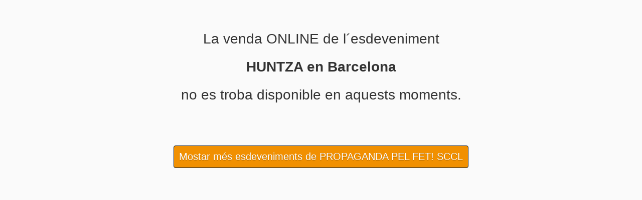

--- FILE ---
content_type: text/html;charset=utf-8
request_url: https://entradas.codetickets.com/entradas/hunta-en-barcelona/45257/propagandapelfet/_altresconcerts
body_size: 1550
content:
<!DOCTYPE html><html xmlns="http://www.w3.org/1999/xhtml" lang="ca"><head><meta charset="UTF-8"><meta name="viewport" content="width=device-width,initial-scale=1"><title>PROPAGANDA PEL FET! SCCL - HUNTZA en Barcelona NO DISPONIBLE</title><!--[if lt IE 9]>
	  <script src="http://html5shiv.googlecode.com/svn/trunk/html5.js"></script>
	<![endif]--><link rel="icon" href="https://static.portalticket.com/prod/images/48/favicon.ico"><link rel="stylesheet" href="https://static.portalticket.com/prod/css/propagandapelfet.css"><link rel="stylesheet" href="/resources/css/libs/thinsass.min.css"><link rel="stylesheet" href="/resources/css/app/pages/entradas/desktop/evento_not_available.min.css"><script src="/resources/js/libs/angular-complete.min.js"></script><script src="/resources/js/libs/angular/i18n/angular-locale_ca-es.js"></script><script>/*<![CDATA[*/
			 var isEntidad = true;
			 var isCanal = true;
			 var isUatc = false;
			 var isUatcLinker = false;

			(function(i,s,o,g,r,a,m){i['GoogleAnalyticsObject']=r;i[r]=i[r]||function(){
			(i[r].q=i[r].q||[]).push(arguments)},i[r].l=1*new Date();a=s.createElement(o),
			m=s.getElementsByTagName(o)[0];a.async=1;a.src=g;m.parentNode.insertBefore(a,m)
			})(window,document,'script','https://www.google-analytics.com/analytics.js','ga');

			  ga('create', 'UA-50376255-3', 'auto', {name: 'pt'});
	 		  ga('pt.require', 'displayfeatures');

	 		  ga('pt.set', 'dimension1', "ca");
			  if (isEntidad){
	 		 	 ga('pt.set', 'dimension2', "PROPAGANDA PEL FET! SCCL");
			  }
	 		  
	 		  if (isUatc){
	 		  	if (isUatcLinker){
	 		  	  ga('create', "", 'auto', {name: 'externo', 'allowLinker': true});
				  ga('externo.require', 'linker');
  			      ga('externo.linker:autoLink', [ "" ] );
	 		  	}
	 		  	else{
	 		  	  ga('create', "", 'auto', {name: 'externo'});
	 		  	}
	 		  	ga('externo.require', 'displayfeatures');
				ga('externo.set', 'dimension1', "ca");
				if (isEntidad){
	 		 	  ga('externo.set', 'dimension2', "PROPAGANDA PEL FET! SCCL");
				}
	 		  }
			  /*]]>*/</script><script>/*<![CDATA[*/
			  	ga('pt.send', 'pageview');
			  	var isUatc = false;
			 	if (isUatc){
			      ga('externo.send', 'pageview');
				}
				 /*]]>*/</script><script async src="https://www.googletagmanager.com/gtag/js?id=G-V49RMQQF1Z"></script><script>/*<![CDATA[*/
			 var isEntidad = true;
			 var isCanal = true;
			 var isAnalytics4 = false;
			 var entidadId = 48;
			 window.dataLayer = window.dataLayer || [];
        function gtag(){dataLayer.push(arguments);}
        gtag('js', new Date());
        gtag('config', 'G-V49RMQQF1Z');
        if (isAnalytics4){
        	gtag('config', "");
        	if (entidadId=='38'){ //salamandra
        		gtag('config', 'G-J5FDQQ760S');
        	}
        }
        window.sendGA4 = function(evento) {
	        console.log("eooo");
	        gtag('event', evento);
        }
			  /*]]>*/</script></head><body class="c1 inverse"><div class="wrapper cs"><div class="cabecera">La venda ONLINE de l´esdeveniment<br><strong><span>HUNTZA en Barcelona</span></strong><br>no es troba disponible en aquests moments.</div><div class="botonMostrarMas"><a href="/entradas/propagandapelfet/_altresconcerts" class="btn c1 inverse"><span>Mostar més esdeveniments de PROPAGANDA PEL FET! SCCL</span></a></div></div><div data-iframe-height="data-iframe-height"></div><script src="/resources/js/libs/iframe/iframeResizer.contentWindow.min.js"></script></body></html>

--- FILE ---
content_type: text/css
request_url: https://static.portalticket.com/prod/css/propagandapelfet.css
body_size: 233
content:
.header-titulo {
  display: none !important;
  padding-bottom: 12px !important;
}
.header-imagen {
  text-align: center !important;
}
.c {
  background-color: #ffffff !important;
  color: #000000 !important;
}
.c1 {
  color: #f19001 !important;
  background-color: #ffffff !important;
}
.txt-1 {
  color: #f19001 !important;
}
.c1.inverse {
  background-color: #f19001 !important;
  color: #ffffff !important;
}
.c2 {
  color: #ffffff !important;
  background-color: #000000 !important;
}
.txt-2 {
  color: #ffffff !important;
}
.c2.inverse {
  background-color: #ffffff !important;
  color: #000000 !important;
}
input[type=radio]:checked + .it-radio:before{
  background-color: #f19001 !important;
}
input[type=checkbox]:checked + .it-check:before {
  border-bottom: 6px solid #f19001 !important;
  border-right: 6px solid #f19001 !important;
}
body, p, em, .col {
  font-size: 15px !important;
  font-family: Arial, Helvetica, sans-serif !important;
}
@media all and (min-width: 479px) {
  body, p, em, .col {
    font-size: 16px !important;
  }
}
h1,h2,h3,.h1,.h2,.h3 {
  font-family: "Arial Black", Gadget, sans-serif !important;
}

--- FILE ---
content_type: text/css
request_url: https://entradas.codetickets.com/resources/css/libs/thinsass.min.css
body_size: 10862
content:
@charset "UTF-8";.clear::after,.clear::before,.container::after,.container::before,.push-footer::after,.push-footer::before,footer::after,footer::before{display:table;content:""}.clear::after,.container::after,.push-footer::after,.supertoolbar menu::after,.toolbar::after,footer::after{clear:both}#site-wrapper,.an-dd-ngh,.an-h-ngh,.an-h-oculto,.text-overflow{overflow:hidden}a,img{-webkit-user-drag:none}.calendar,.tabla,table{border-collapse:collapse}.col,textarea{vertical-align:top}.fa,body{-moz-osx-font-smoothing:grayscale}.fa-ul,.toolbar ul{list-style-type:none}*,.btn,::after,::before,input,select{box-sizing:border-box}.menubar ul,.tabsbar ul,ol,ul{list-style:none}.hide,.ta-hidden-input{display:none!important}.invisible{visibility:hidden}.text-overflow{text-overflow:ellipsis;-o-text-overflow:ellipsis;white-space:nowrap}.to-r{float:right}.to-l{float:left}@media all and (min-width:801px){.hide-bpm{display:none!important}.to-r-bpm{float:right}}@media all and (min-width:1024px){.hide-bpl{display:none!important}.to-r-bpl{float:right}}@media all and (min-width:1281px){.hide-bpx{display:none!important}.to-r-bpx{float:right}}@media all and (max-width:479px){.hide-bptos{display:none!important}.to-r-bptos{float:right}}@media all and (max-width:801px){.hide-bptom{display:none!important}.to-r-bptom{float:right}}@media all and (max-width:1024px){.hide-bptol{display:none!important}.to-r-bptol{float:right}}@media all and (max-width:1281px){.hide-bptox{display:none!important}.to-r-bptox{float:right}}.pad0{padding:0!important}.pad1{padding:.25em!important}.pad2{padding:.5em!important}.pad3{padding:1em!important}.padt0,.padv0{padding-top:0!important}.padb0,.padv0{padding-bottom:0!important}.padh0,.padl0{padding-left:0!important}.padh0,.padr0{padding-right:0!important}.padt1,.padv1{padding-top:.25em!important}.padb1,.padv1{padding-bottom:.25em!important}.padh1,.padl1{padding-left:.25em!important}.padh1,.padr1{padding-right:.25em!important}.padt2,.padv2{padding-top:.5em!important}.padb2,.padv2{padding-bottom:.5em!important}.padh2,.padl2{padding-left:.5em!important}.padh2,.padr2{padding-right:.5em!important}.padt3,.padv3{padding-top:1em!important}.padb3,.padv3{padding-bottom:1em!important}.padh3,.padl3{padding-left:1em!important}.padh3,.padr3{padding-right:1em!important}.round{border-radius:4px}.round-big{border-radius:7px}.borde,.scrollwin{border:1px solid}.mar0{margin:0!important}.mar1{margin:.25em!important}.mar2{margin:.5em!important}.mar3{margin:.75em!important}.mart0,.marv0{margin-top:0!important}.marb0,.marv0{margin-bottom:0!important}.marh0,.marl0{margin-left:0!important}.marh0,.marr0{margin-right:0!important}.mart1,.marv1{margin-top:.25em!important}.marb1,.marv1{margin-bottom:.25em!important}.marh1,.marl1{margin-left:.25em!important}.marh1,.marr1{margin-right:.25em!important}.mart2,.marv2{margin-top:.5em!important}.marb2,.marv2{margin-bottom:.5em!important}.marh2,.marl2{margin-left:.5em!important}.marh2,.marr2{margin-right:.5em!important}.mart3,.marv3{margin-top:1em!important}.marb3,.marv3{margin-bottom:1em!important}.marh3,.marl3{margin-left:1em!important}.marh3,.marr3{margin-right:1em!important}.btn,.scrollwin{margin:.5em auto}.scrollwin{width:96%;overflow:auto;padding:.5em}*,::after,::before,legend{padding:0;border:0}@media all and (min-width:479px){.hide-bps{display:none!important}.to-r-bps{float:right}.block{display:block!important;width:100%!important;margin:.5em auto}body{overflow-y:auto}}*,::after,::before{margin:0}body{line-height:1;overflow-x:hidden;overflow-y:auto;-webkit-font-smoothing:antialiased;font-smoothing:antialiased}body,html{height:100%}.btn::-moz-focus-inner{border:0;padding:0}.btn{background:0 0;overflow:visible;font:14px arial,sans-serif}a{color:inherit;text-decoration:none;-webkit-tap-highlight-color:transparent}.link,.underline{text-decoration:underline}:focus,a,a:active,a:focus,a:hover,button,button:focus{outline:0}a[href]:hover{cursor:pointer}fieldset{margin:0 2px;padding:.35em .625em .75em}button,input,select,textarea{margin:0;font-size:100%;font-family:inherit;outline-offset:0;outline-style:none;outline-width:0;-webkit-font-smoothing:inherit}button,input{line-height:normal}button,select{text-transform:none}button,html input[type=button],input[type=reset],input[type=submit]{cursor:pointer;-webkit-appearance:button}button[disabled],html input[disabled]{cursor:default}input[type=search]{box-sizing:content-box;-webkit-appearance:textfield}input[type=search]::-webkit-search-cancel-button,input[type=search]::-webkit-search-decoration{-webkit-appearance:none}button::-moz-focus-inner,input::-moz-focus-inner{padding:0;border:0}textarea{overflow:auto}table{border-spacing:0}.c{background-color:#fff;color:#333}.inverse{background-color:#333;color:#fff}.cgs,.cs{color:#333}.cs{background-color:#FAFAFA}.cgs{background-color:#ddd}.cg{background-color:#fff;color:#888}.cg.inverse{background-color:#888;color:#fff}.c1{background-color:#fff;color:#274d7e}.c1.inverse{background-color:#274d7e;color:#fff}.c2{background-color:#fff;color:#ff5f00}.c2.inverse{background-color:#ff5f00;color:#fff}.cv{background-color:#fff;color:#007143}.cv.inverse{background-color:#007143;color:#fff}.cr{background-color:#fff;color:#DA4453}.cr.inverse{background-color:#DA4453;color:#fff}.txt-n{color:#333}.txt-b{color:#fff}.txt-g{color:#888}.txt-gs{color:#ddd}.txt-v{color:#007143}.txt-r{color:#DA4453}.txt-1{color:#274d7e}.txt-2{color:#ff5f00}.bg-n{background-color:#333}.bg-b{background-color:#fff}.bg-g{background-color:#888}.bg-gs{background-color:#ddd}.bg-v{background-color:#007143}.bg-r{background-color:#DA4453}.bg-1{background-color:#274d7e}.bg-2{background-color:#ff5f00}.wrapper,footer,header,main{margin:0 auto}header{padding:.5em 0;text-align:center}.container,.text-left{text-align:left}main{padding-top:.5em;padding-bottom:1em}@media all and (min-width:1281px){.wrapper,footer,header,main{width:1281px}.no-w-limit{width:100%!important}}.step-width{margin:0 auto}@media all and (min-width:479px){header{text-align:left}.step-width{width:479px}.w-margin{margin:0 2em}}@media all and (min-width:801px){.step-width{width:801px}.w-margin{margin:0 2em}}@media all and (min-width:1024px){.step-width{width:1024px}.w-margin{margin:0 2em}}@media all and (min-width:1281px){.step-width{width:1281px}.w-margin{margin:0 auto;width:1281px}.main-container{width:1281px}}.wrapper{height:auto!important;margin-bottom:-40px;margin-top:0;min-height:100%}.wrapper.con-toolbar{padding-top:38px;margin-bottom:-78px}.wrapper.con-stb{padding-top:76px}.main-container{margin:0 auto}.container{font-size:0;margin-left:auto;margin-right:auto}.col,.fa,.fa-stack{display:inline-block}.col{font-size:13px;padding:.25em;width:100%}@media all and (min-width:801px){.col{font-size:14px;padding:.5em}}.panel{min-height:1em;position:relative}.panel.important{border-left:.4em solid}body{font-size:13px;font-family:"Trebuchet MS",Helvetica,sans-serif;color:#333}@media all and (min-width:479px){body{font-size:14px}}.h1,.h2,.h3,.h4,.h5,.h6,fieldset legend,h1,h2,h3,h4,h5,h6{line-height:1.4;font-weight:100}.bold,.ng-modal-close-x,.ng-modal-title,.tabla th,.tabsbar ul a li.active{font-weight:700}.h1,.h2,.h3,h1,h2,h3{font-family:Helvetica,sans-serif}.h1,h1{font-size:2.5em}.h2,h2{font-size:2.1em}.h3,h3{font-size:1.8em}.h4,fieldset legend,h4{font-size:1.4em}.h5,h5{font-size:1.3em}.h6,h6{font-size:1.2em}.toolbar,em,input,p,select{font-size:13px}em,p{line-height:1.2}@media all and (min-width:479px){em,p{line-height:1.3;font-size:14px}}em{font-style:normal}.italic{font-style:italic}.small,small{font-size:.8em;color:#888}.text-right{text-align:right}.text-center{text-align:center}.text-justify{text-align:justify}.btn,.fa-fw,.fa-li,.fa-stack-1x,.fa-stack-2x{text-align:center}.toupper{text-transform:uppercase}.tachado{text-decoration:line-through}.btn,.btn a{text-decoration:none}/*!
 *  Font Awesome 4.2.0 by @davegandy - http://fontawesome.io - @fontawesome
 *  License - http://fontawesome.io/license (Font: SIL OFL 1.1, CSS: MIT License)
 */@font-face{font-family:FontAwesome;src:url(../fa-fonts/fontawesome-webfont.eot?v=4.2.0);src:url(../fa-fonts/fontawesome-webfont.eot?#iefix&v=4.2.0) format("embedded-opentype"),url(../fa-fonts/fontawesome-webfont.woff?v=4.2.0) format("woff"),url(../fa-fonts/fontawesome-webfont.ttf?v=4.2.0) format("truetype"),url(../fa-fonts/fontawesome-webfont.svg?v=4.2.0#fontawesomeregular) format("svg");font-weight:400;font-style:normal}.fa{font:normal normal normal 14px/1 FontAwesome;font-size:inherit;text-rendering:auto;-webkit-font-smoothing:antialiased}.fa-lg{font-size:1.3333333333em;line-height:.75em;vertical-align:-15%}.fa-2x{font-size:2em}.fa-3x{font-size:3em}.fa-4x{font-size:4em}.fa-5x{font-size:5em}.fa-fw{width:1.2857142857em}.fa-ul{padding-left:0;margin-left:2.1428571429em}.fa-ul>li{position:relative}.fa-li{position:absolute;left:-2.1428571429em;width:2.1428571429em;top:.1428571429em}.fa-li.fa-lg{left:-1.8571428571em}.fa-border{padding:.2em .25em .15em;border:.08em solid #eee;border-radius:.1em}.pull-right{float:right}.pull-left{float:left}.fa.pull-left{margin-right:.3em}.fa.pull-right{margin-left:.3em}.fa-spin{animation:fa-spin 2s infinite linear}@keyframes fa-spin{0%{transform:rotate(0)}100%{transform:rotate(359deg)}}.fa-rotate-90{filter:progid:DXImageTransform.Microsoft.BasicImage(rotation=1);transform:rotate(90deg)}.fa-rotate-180{filter:progid:DXImageTransform.Microsoft.BasicImage(rotation=2);transform:rotate(180deg)}.fa-rotate-270{filter:progid:DXImageTransform.Microsoft.BasicImage(rotation=3);transform:rotate(270deg)}.fa-flip-horizontal{filter:progid:DXImageTransform.Microsoft.BasicImage(rotation=0);transform:scale(-1,1)}.fa-flip-vertical{filter:progid:DXImageTransform.Microsoft.BasicImage(rotation=2);transform:scale(1,-1)}:root .fa-flip-horizontal,:root .fa-flip-vertical,:root .fa-rotate-180,:root .fa-rotate-270,:root .fa-rotate-90{filter:none}.fa-stack{position:relative;width:2em;height:2em;line-height:2em;vertical-align:middle}.fa-stack-1x,.fa-stack-2x{position:absolute;left:0;width:100%}.fa-stack-1x{line-height:inherit}.fa-stack-2x{font-size:2em}.fa-inverse{color:#fff}.fa-glass:before{content:""}.fa-music:before{content:""}.fa-search:before{content:""}.fa-envelope-o:before{content:""}.fa-heart:before{content:""}.fa-star:before{content:""}.fa-star-o:before{content:""}.fa-user:before{content:""}.fa-film:before{content:""}.fa-th-large:before{content:""}.fa-th:before{content:""}.fa-th-list:before{content:""}.fa-check:before{content:""}.fa-close:before,.fa-remove:before,.fa-times:before{content:""}.fa-search-plus:before{content:""}.fa-search-minus:before{content:""}.fa-power-off:before{content:""}.fa-signal:before{content:""}.fa-cog:before,.fa-gear:before{content:""}.fa-trash-o:before{content:""}.fa-home:before{content:""}.fa-file-o:before{content:""}.fa-clock-o:before{content:""}.fa-road:before{content:""}.fa-download:before{content:""}.fa-arrow-circle-o-down:before{content:""}.fa-arrow-circle-o-up:before{content:""}.fa-inbox:before{content:""}.fa-play-circle-o:before{content:""}.fa-repeat:before,.fa-rotate-right:before{content:""}.fa-refresh:before{content:""}.fa-list-alt:before{content:""}.fa-lock:before{content:""}.fa-flag:before{content:""}.fa-headphones:before{content:""}.fa-volume-off:before{content:""}.fa-volume-down:before{content:""}.fa-volume-up:before{content:""}.fa-qrcode:before{content:""}.fa-barcode:before{content:""}.fa-tag:before{content:""}.fa-tags:before{content:""}.fa-book:before{content:""}.fa-bookmark:before{content:""}.fa-print:before{content:""}.fa-camera:before{content:""}.fa-font:before{content:""}.fa-bold:before{content:""}.fa-italic:before{content:""}.fa-text-height:before{content:""}.fa-text-width:before{content:""}.fa-align-left:before{content:""}.fa-align-center:before{content:""}.fa-align-right:before{content:""}.fa-align-justify:before{content:""}.fa-list:before{content:""}.fa-dedent:before,.fa-outdent:before{content:""}.fa-indent:before{content:""}.fa-video-camera:before{content:""}.fa-image:before,.fa-photo:before,.fa-picture-o:before{content:""}.fa-pencil:before{content:""}.fa-map-marker:before{content:""}.fa-adjust:before{content:""}.fa-tint:before{content:""}.fa-edit:before,.fa-pencil-square-o:before{content:""}.fa-share-square-o:before{content:""}.fa-check-square-o:before{content:""}.fa-arrows:before{content:""}.fa-step-backward:before{content:""}.fa-fast-backward:before{content:""}.fa-backward:before{content:""}.fa-play:before{content:""}.fa-pause:before{content:""}.fa-stop:before{content:""}.fa-forward:before{content:""}.fa-fast-forward:before{content:""}.fa-step-forward:before{content:""}.fa-eject:before{content:""}.fa-chevron-left:before{content:""}.fa-chevron-right:before{content:""}.fa-plus-circle:before{content:""}.fa-minus-circle:before{content:""}.fa-times-circle:before{content:""}.fa-check-circle:before{content:""}.fa-question-circle:before{content:""}.fa-info-circle:before{content:""}.fa-crosshairs:before{content:""}.fa-times-circle-o:before{content:""}.fa-check-circle-o:before{content:""}.fa-ban:before{content:""}.fa-arrow-left:before{content:""}.fa-arrow-right:before{content:""}.fa-arrow-up:before{content:""}.fa-arrow-down:before{content:""}.fa-mail-forward:before,.fa-share:before{content:""}.fa-expand:before{content:""}.fa-compress:before{content:""}.fa-plus:before{content:""}.fa-minus:before{content:""}.fa-asterisk:before{content:""}.fa-exclamation-circle:before{content:""}.fa-gift:before{content:""}.fa-leaf:before{content:""}.fa-fire:before{content:""}.fa-eye:before{content:""}.fa-eye-slash:before{content:""}.fa-exclamation-triangle:before,.fa-warning:before{content:""}.fa-plane:before{content:""}.fa-calendar:before{content:""}.fa-random:before{content:""}.fa-comment:before{content:""}.fa-magnet:before{content:""}.fa-chevron-up:before{content:""}.fa-chevron-down:before{content:""}.fa-retweet:before{content:""}.fa-shopping-cart:before{content:""}.fa-folder:before{content:""}.fa-folder-open:before{content:""}.fa-arrows-v:before{content:""}.fa-arrows-h:before{content:""}.fa-bar-chart-o:before,.fa-bar-chart:before{content:""}.fa-twitter-square:before{content:""}.fa-facebook-square:before{content:""}.fa-camera-retro:before{content:""}.fa-key:before{content:""}.fa-cogs:before,.fa-gears:before{content:""}.fa-comments:before{content:""}.fa-thumbs-o-up:before{content:""}.fa-thumbs-o-down:before{content:""}.fa-star-half:before{content:""}.fa-heart-o:before{content:""}.fa-sign-out:before{content:""}.fa-linkedin-square:before{content:""}.fa-thumb-tack:before{content:""}.fa-external-link:before{content:""}.fa-sign-in:before{content:""}.fa-trophy:before{content:""}.fa-github-square:before{content:""}.fa-upload:before{content:""}.fa-lemon-o:before{content:""}.fa-phone:before{content:""}.fa-square-o:before{content:""}.fa-bookmark-o:before{content:""}.fa-phone-square:before{content:""}.fa-twitter:before{content:""}.fa-facebook:before{content:""}.fa-github:before{content:""}.fa-unlock:before{content:""}.fa-credit-card:before{content:""}.fa-rss:before{content:""}.fa-hdd-o:before{content:""}.fa-bullhorn:before{content:""}.fa-bell:before{content:""}.fa-certificate:before{content:""}.fa-hand-o-right:before{content:""}.fa-hand-o-left:before{content:""}.fa-hand-o-up:before{content:""}.fa-hand-o-down:before{content:""}.fa-arrow-circle-left:before{content:""}.fa-arrow-circle-right:before{content:""}.fa-arrow-circle-up:before{content:""}.fa-arrow-circle-down:before{content:""}.fa-globe:before{content:""}.fa-wrench:before{content:""}.fa-tasks:before{content:""}.fa-filter:before{content:""}.fa-briefcase:before{content:""}.fa-arrows-alt:before{content:""}.fa-group:before,.fa-users:before{content:""}.fa-chain:before,.fa-link:before{content:""}.fa-cloud:before{content:""}.fa-flask:before{content:""}.fa-cut:before,.fa-scissors:before{content:""}.fa-copy:before,.fa-files-o:before{content:""}.fa-paperclip:before{content:""}.fa-floppy-o:before,.fa-save:before{content:""}.fa-square:before{content:""}.fa-bars:before,.fa-navicon:before,.fa-reorder:before{content:""}.fa-list-ul:before{content:""}.fa-list-ol:before{content:""}.fa-strikethrough:before{content:""}.fa-underline:before{content:""}.fa-table:before{content:""}.fa-magic:before{content:""}.fa-truck:before{content:""}.fa-pinterest:before{content:""}.fa-pinterest-square:before{content:""}.fa-google-plus-square:before{content:""}.fa-google-plus:before{content:""}.fa-money:before{content:""}.fa-caret-down:before{content:""}.fa-caret-up:before{content:""}.fa-caret-left:before{content:""}.fa-caret-right:before{content:""}.fa-columns:before{content:""}.fa-sort:before,.fa-unsorted:before{content:""}.fa-sort-desc:before,.fa-sort-down:before{content:""}.fa-sort-asc:before,.fa-sort-up:before{content:""}.fa-envelope:before{content:""}.fa-linkedin:before{content:""}.fa-rotate-left:before,.fa-undo:before{content:""}.fa-gavel:before,.fa-legal:before{content:""}.fa-dashboard:before,.fa-tachometer:before{content:""}.fa-comment-o:before{content:""}.fa-comments-o:before{content:""}.fa-bolt:before,.fa-flash:before{content:""}.fa-sitemap:before{content:""}.fa-umbrella:before{content:""}.fa-clipboard:before,.fa-paste:before{content:""}.fa-lightbulb-o:before{content:""}.fa-exchange:before{content:""}.fa-cloud-download:before{content:""}.fa-cloud-upload:before{content:""}.fa-user-md:before{content:""}.fa-stethoscope:before{content:""}.fa-suitcase:before{content:""}.fa-bell-o:before{content:""}.fa-coffee:before{content:""}.fa-cutlery:before{content:""}.fa-file-text-o:before{content:""}.fa-building-o:before{content:""}.fa-hospital-o:before{content:""}.fa-ambulance:before{content:""}.fa-medkit:before{content:""}.fa-fighter-jet:before{content:""}.fa-beer:before{content:""}.fa-h-square:before{content:""}.fa-plus-square:before{content:""}.fa-angle-double-left:before{content:""}.fa-angle-double-right:before{content:""}.fa-angle-double-up:before{content:""}.fa-angle-double-down:before{content:""}.fa-angle-left:before{content:""}.fa-angle-right:before{content:""}.fa-angle-up:before{content:""}.fa-angle-down:before{content:""}.fa-desktop:before{content:""}.fa-laptop:before{content:""}.fa-tablet:before{content:""}.fa-mobile-phone:before,.fa-mobile:before{content:""}.fa-circle-o:before{content:""}.fa-quote-left:before{content:""}.fa-quote-right:before{content:""}.fa-spinner:before{content:""}.fa-circle:before{content:""}.fa-mail-reply:before,.fa-reply:before{content:""}.fa-github-alt:before{content:""}.fa-folder-o:before{content:""}.fa-folder-open-o:before{content:""}.fa-smile-o:before{content:""}.fa-frown-o:before{content:""}.fa-meh-o:before{content:""}.fa-gamepad:before{content:""}.fa-keyboard-o:before{content:""}.fa-flag-o:before{content:""}.fa-flag-checkered:before{content:""}.fa-terminal:before{content:""}.fa-code:before{content:""}.fa-mail-reply-all:before,.fa-reply-all:before{content:""}.fa-star-half-empty:before,.fa-star-half-full:before,.fa-star-half-o:before{content:""}.fa-location-arrow:before{content:""}.fa-crop:before{content:""}.fa-code-fork:before{content:""}.fa-chain-broken:before,.fa-unlink:before{content:""}.fa-question:before{content:""}.fa-info:before{content:""}.fa-exclamation:before{content:""}.fa-superscript:before{content:""}.fa-subscript:before{content:""}.fa-eraser:before{content:""}.fa-puzzle-piece:before{content:""}.fa-microphone:before{content:""}.fa-microphone-slash:before{content:""}.fa-shield:before{content:""}.fa-calendar-o:before{content:""}.fa-fire-extinguisher:before{content:""}.fa-rocket:before{content:""}.fa-maxcdn:before{content:""}.fa-chevron-circle-left:before{content:""}.fa-chevron-circle-right:before{content:""}.fa-chevron-circle-up:before{content:""}.fa-chevron-circle-down:before{content:""}.fa-html5:before{content:""}.fa-css3:before{content:""}.fa-anchor:before{content:""}.fa-unlock-alt:before{content:""}.fa-bullseye:before{content:""}.fa-ellipsis-h:before{content:""}.fa-ellipsis-v:before{content:""}.fa-rss-square:before{content:""}.fa-play-circle:before{content:""}.fa-ticket:before{content:""}.fa-minus-square:before{content:""}.fa-minus-square-o:before{content:""}.fa-level-up:before{content:""}.fa-level-down:before{content:""}.fa-check-square:before{content:""}.fa-pencil-square:before{content:""}.fa-external-link-square:before{content:""}.fa-share-square:before{content:""}.fa-compass:before{content:""}.fa-caret-square-o-down:before,.fa-toggle-down:before{content:""}.fa-caret-square-o-up:before,.fa-toggle-up:before{content:""}.fa-caret-square-o-right:before,.fa-toggle-right:before{content:""}.fa-eur:before,.fa-euro:before{content:""}.fa-gbp:before{content:""}.fa-dollar:before,.fa-usd:before{content:""}.fa-inr:before,.fa-rupee:before{content:""}.fa-cny:before,.fa-jpy:before,.fa-rmb:before,.fa-yen:before{content:""}.fa-rouble:before,.fa-rub:before,.fa-ruble:before{content:""}.fa-krw:before,.fa-won:before{content:""}.fa-bitcoin:before,.fa-btc:before{content:""}.fa-file:before{content:""}.fa-file-text:before{content:""}.fa-sort-alpha-asc:before{content:""}.fa-sort-alpha-desc:before{content:""}.fa-sort-amount-asc:before{content:""}.fa-sort-amount-desc:before{content:""}.fa-sort-numeric-asc:before{content:""}.fa-sort-numeric-desc:before{content:""}.fa-thumbs-up:before{content:""}.fa-thumbs-down:before{content:""}.fa-youtube-square:before{content:""}.fa-youtube:before{content:""}.fa-xing:before{content:""}.fa-xing-square:before{content:""}.fa-youtube-play:before{content:""}.fa-dropbox:before{content:""}.fa-stack-overflow:before{content:""}.fa-instagram:before{content:""}.fa-flickr:before{content:""}.fa-adn:before{content:""}.fa-bitbucket:before{content:""}.fa-bitbucket-square:before{content:""}.fa-tumblr:before{content:""}.fa-tumblr-square:before{content:""}.fa-long-arrow-down:before{content:""}.fa-long-arrow-up:before{content:""}.fa-long-arrow-left:before{content:""}.fa-long-arrow-right:before{content:""}.fa-apple:before{content:""}.fa-windows:before{content:""}.fa-android:before{content:""}.fa-linux:before{content:""}.fa-dribbble:before{content:""}.fa-skype:before{content:""}.fa-foursquare:before{content:""}.fa-trello:before{content:""}.fa-female:before{content:""}.fa-male:before{content:""}.fa-gittip:before{content:""}.fa-sun-o:before{content:""}.fa-moon-o:before{content:""}.fa-archive:before{content:""}.fa-bug:before{content:""}.fa-vk:before{content:""}.fa-weibo:before{content:""}.fa-renren:before{content:""}.fa-pagelines:before{content:""}.fa-stack-exchange:before{content:""}.fa-arrow-circle-o-right:before{content:""}.fa-arrow-circle-o-left:before{content:""}.fa-caret-square-o-left:before,.fa-toggle-left:before{content:""}.fa-dot-circle-o:before{content:""}.fa-wheelchair:before{content:""}.fa-vimeo-square:before{content:""}.fa-try:before,.fa-turkish-lira:before{content:""}.fa-plus-square-o:before{content:""}.fa-space-shuttle:before{content:""}.fa-slack:before{content:""}.fa-envelope-square:before{content:""}.fa-wordpress:before{content:""}.fa-openid:before{content:""}.fa-bank:before,.fa-institution:before,.fa-university:before{content:""}.fa-graduation-cap:before,.fa-mortar-board:before{content:""}.fa-yahoo:before{content:""}.fa-google:before{content:""}.fa-reddit:before{content:""}.fa-reddit-square:before{content:""}.fa-stumbleupon-circle:before{content:""}.fa-stumbleupon:before{content:""}.fa-delicious:before{content:""}.fa-digg:before{content:""}.fa-pied-piper:before{content:""}.fa-pied-piper-alt:before{content:""}.fa-drupal:before{content:""}.fa-joomla:before{content:""}.fa-language:before{content:""}.fa-fax:before{content:""}.fa-building:before{content:""}.fa-child:before{content:""}.fa-paw:before{content:""}.fa-spoon:before{content:""}.fa-cube:before{content:""}.fa-cubes:before{content:""}.fa-behance:before{content:""}.fa-behance-square:before{content:""}.fa-steam:before{content:""}.fa-steam-square:before{content:""}.fa-recycle:before{content:""}.fa-automobile:before,.fa-car:before{content:""}.fa-cab:before,.fa-taxi:before{content:""}.fa-tree:before{content:""}.fa-spotify:before{content:""}.fa-deviantart:before{content:""}.fa-soundcloud:before{content:""}.fa-database:before{content:""}.fa-file-pdf-o:before{content:""}.fa-file-word-o:before{content:""}.fa-file-excel-o:before{content:""}.fa-file-powerpoint-o:before{content:""}.fa-file-image-o:before,.fa-file-photo-o:before,.fa-file-picture-o:before{content:""}.fa-file-archive-o:before,.fa-file-zip-o:before{content:""}.fa-file-audio-o:before,.fa-file-sound-o:before{content:""}.fa-file-movie-o:before,.fa-file-video-o:before{content:""}.fa-file-code-o:before{content:""}.fa-vine:before{content:""}.fa-codepen:before{content:""}.fa-jsfiddle:before{content:""}.fa-life-bouy:before,.fa-life-buoy:before,.fa-life-ring:before,.fa-life-saver:before,.fa-support:before{content:""}.fa-circle-o-notch:before{content:""}.fa-ra:before,.fa-rebel:before{content:""}.fa-empire:before,.fa-ge:before{content:""}.fa-git-square:before{content:""}.fa-git:before{content:""}.fa-hacker-news:before{content:""}.fa-tencent-weibo:before{content:""}.fa-qq:before{content:""}.fa-wechat:before,.fa-weixin:before{content:""}.fa-paper-plane:before,.fa-send:before{content:""}.fa-paper-plane-o:before,.fa-send-o:before{content:""}.fa-history:before{content:""}.fa-circle-thin:before{content:""}.fa-header:before{content:""}.fa-paragraph:before{content:""}.fa-sliders:before{content:""}.fa-share-alt:before{content:""}.fa-share-alt-square:before{content:""}.fa-bomb:before{content:""}.fa-futbol-o:before,.fa-soccer-ball-o:before{content:""}.fa-tty:before{content:""}.fa-binoculars:before{content:""}.fa-plug:before{content:""}.fa-slideshare:before{content:""}.fa-twitch:before{content:""}.fa-yelp:before{content:""}.fa-newspaper-o:before{content:""}.fa-wifi:before{content:""}.fa-calculator:before{content:""}.fa-paypal:before{content:""}.fa-google-wallet:before{content:""}.fa-cc-visa:before{content:""}.fa-cc-mastercard:before{content:""}.fa-cc-discover:before{content:""}.fa-cc-amex:before{content:""}.fa-cc-paypal:before{content:""}.fa-cc-stripe:before{content:""}.fa-bell-slash:before{content:""}.fa-bell-slash-o:before{content:""}.fa-trash:before{content:""}.fa-copyright:before{content:""}.fa-at:before{content:""}.fa-eyedropper:before{content:""}.fa-paint-brush:before{content:""}.fa-birthday-cake:before{content:""}.fa-area-chart:before{content:""}.fa-pie-chart:before{content:""}.fa-line-chart:before{content:""}.fa-lastfm:before{content:""}.fa-lastfm-square:before{content:""}.fa-toggle-off:before{content:""}.fa-toggle-on:before{content:""}.fa-bicycle:before{content:""}.fa-bus:before{content:""}.fa-ioxhost:before{content:""}.fa-angellist:before{content:""}.fa-cc:before{content:""}.fa-ils:before,.fa-shekel:before,.fa-sheqel:before{content:""}.fa-meanpath:before{content:""}.col-s1{width:8.331%}.col-s2{width:16.664%}.col-s3{width:24.998%}.col-s4{width:33.331%}.col-s5{width:41.664%}.col-s6{width:49.998%}.col-s7{width:58.331%}.col-s8{width:66.664%}.col-s9{width:74.998%}.col-s10{width:83.331%}.col-s11{width:91.664%}.col-s12{width:100%}@media all and (min-width:479px){.col-m1{width:8.331%}.col-m2{width:16.664%}.col-m3{width:24.998%}.col-m4{width:33.331%}.col-m5{width:41.664%}.col-m6{width:49.998%}.col-m7{width:58.331%}.col-m8{width:66.664%}.col-m9{width:74.998%}.col-m10{width:83.331%}.col-m11{width:91.664%}.col-m12{width:100%}}@media all and (min-width:801px){.col-l1{width:8.331%}.col-l2{width:16.664%}.col-l3{width:24.998%}.col-l4{width:33.331%}.col-l5{width:41.664%}.col-l6{width:49.998%}.col-l7{width:58.331%}.col-l8{width:66.664%}.col-l9{width:74.998%}.col-l10{width:83.331%}.col-l11{width:91.664%}.col-l12{width:100%}.form-element .check label,.form-element .radio label,.form-element-inline .check label,.form-element-inline .radio label{text-align:left}}@media all and (min-width:1024px){.col-x1{width:8.331%}.col-x2{width:16.664%}.col-x3{width:24.998%}.col-x4{width:33.331%}.col-x5{width:41.664%}.col-x6{width:49.998%}.col-x7{width:58.331%}.col-x8{width:66.664%}.col-x9{width:74.998%}.col-x10{width:83.331%}.col-x11{width:91.664%}.col-x12{width:100%}}@media all and (min-width:1281px){.col-w1{width:8.331%}.col-w2{width:16.664%}.col-w3{width:24.998%}.col-w4{width:33.331%}.col-w5{width:41.664%}.col-w6{width:49.998%}.col-w7{width:58.331%}.col-w8{width:66.664%}.col-w9{width:74.998%}.col-w10{width:83.331%}.col-w11{width:91.664%}.col-w12{width:100%}}.btn{cursor:pointer;display:block;padding:.75em;width:94%;font-size:14px;font-weight:400;font-family:inherit;border:1px solid;border-radius:4px}@media all and (min-width:479px){.btn{display:inline-block;min-width:9em;width:auto;padding:.5em;margin:.5em 2px}}.btn.active,.btn:active,.btn:focus,.btn:hover{box-shadow:0 0 5px rgba(0,0,0,.6),inset 0 0 15px 20px rgba(200,200,200,.4)}.btn.active.inverse,.btn:active.inverse,.btn:focus.inverse,.btn:hover.inverse{box-shadow:0 0 5px rgba(0,0,0,.6),inset 0 0 15px 20px rgba(50,50,50,.1)}.btn[disabled]{background-color:#ddd!important}.radio .it-radio,.toolbar li>div a:hover,.toolbar ul li:hover{background-color:#ddd}.btn.inverse{text-shadow:0 1px 1px rgba(0,0,0,.3)}.btn.inverse.c1{border-color:#0f1d30}.btn.inverse.c2{border-color:#993900}.btn.inverse.cv{border-color:#000b07}.btn.inverse.cr{border-color:#9a1e2b}.btn i{font-size:1.2em}.btn-group{margin:.25em auto;float:left}.btn-group .btn{display:inline!important;width:auto;margin:0}@media all and (min-width:479px){.btn-group .btn{min-width:0;margin:0}}.btn-group .btn+.btn{margin-left:-1px}.btn-group>.btn:not(:last-child):not(:first-child){border-radius:0}.btn-group>.btn:first-child:not(:last-child){border-bottom-right-radius:0;border-top-right-radius:0;border-right:none}.btn-group>.btn:last-child:not(:first-child){border-bottom-left-radius:0;border-top-left-radius:0}ul.btnSocial li{display:inline-block;vertical-align:top}.form-small input{padding:7px 10px!important}.form-small select{height:33px;padding:0 7px}.form-element,.form-element-inline{margin-top:.8em}.form-element .check,.form-element .radio,.form-element-inline .check,.form-element-inline .radio{margin-left:15%}.form-element label{width:100%}@media all and (min-width:801px){.form-element-inline .check,.form-element-inline .radio{margin-left:35%}.form-element-inline label{width:30%;margin-right:1em;text-align:right}.form-element-inline input,.form-element-inline select{display:inline-block;width:60%}.form-element-inline .no-valida{display:block;margin-left:33%}label{margin:.5em 0 .3em}}input,label,select{display:inline-block}fieldset{border:0}fieldset legend{width:100%;border-bottom:1px solid #888;margin:.5em 0 .25em}label.col-l1,label.col-l10,label.col-l11,label.col-l12,label.col-l2,label.col-l3,label.col-l4,label.col-l5,label.col-l6,label.col-l7,label.col-l8,label.col-l9,label.col-m1,label.col-m10,label.col-m11,label.col-m12,label.col-m2,label.col-m3,label.col-m4,label.col-m5,label.col-m6,label.col-m7,label.col-m8,label.col-m9,label.col-s1,label.col-s10,label.col-s11,label.col-s12,label.col-s2,label.col-s3,label.col-s4,label.col-s5,label.col-s6,label.col-s7,label.col-s8,label.col-s9,label.col-x1,label.col-x10,label.col-x11,label.col-x12,label.col-x2,label.col-x3,label.col-x4,label.col-x5,label.col-x6,label.col-x7,label.col-x8,label.col-x9{text-align:right;padding-right:1em}input,select{border:1px solid #ccc;border-radius:4px;margin:.4em auto .1em;width:100%}input:focus,select:focus{border:1px solid gray!important;box-shadow:0 0 5px rgba(0,0,0,.5);outline:0}input{padding:.8em}select{padding:.5em}.radio{height:45px;position:relative;z-index:0}.radio input[type=radio]{opacity:0;position:absolute;top:5px;left:5px;width:220px;height:37px;z-index:10}.radio .it-radio{width:27px;height:27px;position:absolute;left:1px;top:10px;border-radius:15px}.radio label{position:absolute;left:35px;top:15px;margin:0!important;z-index:1}.radio .labelRadio{float:left;margin-left:30px;margin-top:10px}input[type=radio]:checked+.it-radio:before{content:"";width:17px;height:17px;background-color:#2a6596;position:absolute;top:5px;left:5px;border-radius:9px}.check,.toolbar .btn,.toolbar ul,.toolbar ul li{position:relative}.check{min-height:45px;z-index:0}.check input[type=checkbox]{opacity:0;position:absolute;top:3px;left:-3px;width:80px;height:37px;z-index:10}.check .it-check{width:27px;height:27px;position:absolute;left:0;top:10px;border:2px solid #bbb;border-radius:3px;z-index:1}.check label{padding-left:35px;padding-top:10px;top:15px;margin:0;z-index:1}.check span{padding-bottom:15px;top:34px}.errorConCheck{padding-left:35px}input[type=checkbox]:checked+.it-check:before{content:"";color:#2a6596;width:15px;height:28px;background-color:transparent;border-bottom:6px solid #274d7e;border-right:6px solid #274d7e;position:absolute;top:-6px;left:5px;transform:rotate(33deg)}.an-h-ngh,.an-h-oculto{transform:translate3d(0,0,0)}select{height:2.8em}.asterisco::before{content:"*"}@media all and (min-width:801px){input[type=submit]{float:right;margin:1em}}.no-valida{color:#DA4453;padding-bottom:.2em}input.ng-invalid.has-visited,input.ng-invalid.ng-dirty{border:1px solid #DA4453}input.ng-valid.ng-dirty{border:1px solid #007143}.link:hover{text-decoration:none;text-shadow:0 0 1px #666}.link:active{border-bottom:1px solid}.tabla{width:100%}.tabla tbody tr:nth-of-type(odd){background:rgba(200,200,200,.1)}.tabla td,.tabla th{border:0 solid #ddd;padding:.5em}.tabla td em{display:none}.tabla input{margin:.1em;padding:.3em;width:auto}.fila-hover tbody tr:hover{background-color:rgba(100,200,100,.2)!important;cursor:pointer}@media all and (max-width:479px){.tabla table,.tabla tbody,.tabla td,.tabla th,.tabla thead,.tabla tr{display:block;text-align:right}.tabla td em,.tabla td input{display:inline-block}.tabla thead tr{left:-9999px;position:absolute;top:-9999px}.tabla tr{border-bottom:1px solid;padding:.4em}.tabla td{padding:.2em;position:relative;border:0;text-align:left;width:auto!important}.tabla td em{font-weight:700;padding-right:.5em;min-width:7em}}.circle2,.circle4{border-radius:50%}.circle2,.circle4,.circle6,.oval,.rectangle{display:table-cell;text-align:center;vertical-align:middle}.circle2{border:.3em solid;height:2em;width:2em}.circle4{border:.3em solid;height:4em;width:4em}.circle6{border-radius:50%;border:.3em solid;height:6em;width:6em}.oval{height:3em;padding:0 .2em;border-radius:48%;border-width:.25em .35em;border-style:solid}.rectangle{height:2em;padding:.4em .8em}.line{border-bottom:1px solid}.an-h-oculto{transition:max-height .5s ease-in-out;max-height:300px}.an-h-oculto.oculto{max-height:0}.an-h-ngh{transition:max-height .5s ease-in-out;max-height:3000px}.an-h-ngh.ng-hide-add,.an-h-ngh.ng-hide-remove{display:block!important}.an-h-ngh.ng-hide{max-height:0}.an-dd-ngh{transition:transform .2s ease-in-out;position:fixed;display:block;padding:.5em;width:100vw;right:0;z-index:-1;transform:translateY(0)}@media all and (min-width:479px){.an-dd-ngh{position:absolute;width:12em;height:auto}}.toolbar,.toolbar-bg{width:100%;position:fixed;-webkit-backface-visibility:hidden;top:0}.an-dd-ngh.ng-hide-add,.an-dd-ngh.ng-hide-remove{display:block!important}.an-dd-ngh.ng-hide{transform:translateY(-100%)}.menubar ul{padding:0}.menubar ul li{cursor:pointer}.toolbar-bg{opacity:.95;height:38px;border-bottom:1px solid #ddd;z-index:1}.toolbar{z-index:99}.toolbar::after,.toolbar::before{content:"";display:table}.toolbar ul{height:38px;margin:0 auto;text-align:right}.toolbar ul li{height:38px;display:inline-block;text-align:left;transition:.3s}.toolbar ul li:hover{cursor:pointer}.toolbar ul li:hover.texto{cursor:default}.toolbar ul li.texto span{margin:0 1.2em;line-height:43px}@media all and (min-width:1281px){.toolbar{font-size:14px}.toolbar ul{width:1281px}}.toolbar .btn{margin:2px!important;height:33px;min-width:3.5em;line-height:22px;font-size:.9em}.toolbar .btn i{font-size:1.8em;font-weight:200;line-height:20px;vertical-align:-5px}.toolbar .btn span{display:none}@media all and (min-width:479px){.toolbar .btn span{display:inline}}.toolbar .btn .badge{position:absolute;top:2px;left:2.1em;padding:.05em .3em;border-radius:1em;font-size:.9em;line-height:1}.toolbar a{position:relative;padding:0 1.2em;line-height:43px;display:block;width:100%;height:100%}.toolbar a i{font-size:1.4em}.toolbar a span{display:none}@media all and (min-width:479px){.toolbar a span{display:inline}}.toolbar a .badge{position:absolute;top:4px;left:1.1em;padding:.05em .3em;border-radius:1em;font-size:.9em;line-height:1}.toolbar.separator ul{border-right:1px solid #ddd}.toolbar.separator li{border-left:1px solid #ddd}.toolbar.separator li.to-l{border-right:1px solid #ddd}.toolbar li>div{position:fixed;right:-1px;width:100%;top:37px;border:1px solid #ddd}.toolbar li>div a{display:block;border-bottom:1px solid #ddd;margin:0;padding:0 .8em;height:35px;line-height:38px;transition:.3s}.ng-modal-close,.tabsbar ul a{display:inline-block}@media all and (min-width:479px){.toolbar li>div{position:absolute;width:auto;min-width:10em}}.push-footer,footer{height:78px}.ng-modal,.ng-modal-dialog,.ng-modal-overlay{width:100%;height:100%;top:0}.tabsbar ul{padding:0;border-bottom:1px solid #DDD}.tabsbar ul a li{padding:1em;margin-bottom:-1px;cursor:pointer;border-radius:4px 4px 0 0}.tabsbar ul a li.active{border:1px solid #DDD;border-bottom:1px solid transparent}.ng-modal{position:fixed;z-index:9999;left:0}.ng-modal-overlay{position:absolute;z-index:9999;left:0;background-color:#000;opacity:.8}.ng-modal-dialog{overflow:auto;z-index:10000;position:fixed;left:50%;border-radius:7px;transform:translate(-50%,0);-webkit-transform:translate(-50%,0);-moz-transform:translate(-50%,0);-ms-transform:translate(-50%,0);-o-transform:translate(-50%,0);background-color:#fff;box-shadow:4px 4px 80px #000;-webkit-box-shadow:4px 4px 80px #000;-moz-box-shadow:4px 4px 80px #000;-ms-box-shadow:4px 4px 80px #000;-o-box-shadow:4px 4px 80px #000;padding:10px}@media all and (min-width:801px){.ng-modal-dialog{top:10%;height:auto;width:70%;max-width:700px}}.ng-modal-close{position:absolute;top:3px;right:5px;cursor:pointer;font-size:120%;padding:5px}.ng-modal-close-x{font-family:Arial,sans-serif}.ng-modal-title{font-size:200%;display:block;margin-bottom:10px;padding-bottom:7px;border-bottom:solid 1px #999}.calendar{width:100%;font-family:"Helvetica neue",Helvetica,Arial}.calendar th{position:relative;height:3em}.calendar td{border:1px solid #DDD;padding:2px;width:10%;height:44px;text-align:right;vertical-align:top}.calendar .weekdays td{text-align:center;vertical-align:middle}td.sesion{cursor:pointer;position:relative}div.muestra_sesiones{display:none}div.oculta_sesiones{display:block;position:absolute;width:100%;height:100%;top:0;left:0}a.sesion{display:block;font-size:1.1em;padding:5px 7px;margin:5px 1px}.currentmonth{text-align:center;border:1px solid #ddd}.supertoolbar.separator li.to-l,.supertoolbar.separator ul{border-right:1px solid rgba(190,190,190,.5)}#btn_mes_anterior{left:.6em}#btn_mes_anterior a,#btn_mes_siguiente a{min-width:2.5em;padding:.4em 0 .2em;margin:.2em}#btn_mes_siguiente{right:1em}#btn_mes_anterior,#btn_mes_siguiente{position:absolute;font-size:1.6em;width:2.5em;top:.2em}@media all and (min-width:801px){div .oculta_sesiones{display:none}div .muestra_sesiones{display:block}td.sesion{cursor:default}}#ver-calendario{text-align:right}@media all and (min-width:479px){#ver-calendario{margin-right:.5em}}.supertoolbar{min-height:38px;font-size:13px}@media all and (min-width:1281px){.supertoolbar{font-size:14px}}.supertoolbar menu{margin-right:auto;margin-left:auto;max-width:1281px;text-align:center}.supertoolbar menu::after,.supertoolbar menu::before{content:"";display:table}.supertoolbar ul{height:38px}.supertoolbar li{height:38px;display:inline-block;position:relative}.supertoolbar li a{height:38px;line-height:36px;display:inline-block;padding:0 .7em}.supertoolbar li a:hover{cursor:pointer;background-color:rgba(190,190,190,.5)}.supertoolbar li>div{position:fixed;z-index:1;right:-1px;width:100%;top:37px;border:1px solid rgba(190,190,190,.5)}.supertoolbar li>div a{display:block;border-bottom:1px solid #ddd;margin:0;padding:0 .8em;height:35px;line-height:38px;transition:.3s}.supertoolbar li>div a:hover{background-color:rgba(190,190,190,.5)}@media all and (min-width:479px){.supertoolbar li>div{position:absolute;width:auto;min-width:10em}}.supertoolbar i:before{font-size:2em;line-height:38px;padding:0 .2em}.supertoolbar i+span{vertical-align:6px}.supertoolbar .h1,.supertoolbar .h2,.supertoolbar .h3,.supertoolbar .h4,.supertoolbar .h5,.supertoolbar .h6,.supertoolbar fieldset legend,.supertoolbar h1,.supertoolbar h2,.supertoolbar h3,.supertoolbar h4,.supertoolbar h5,.supertoolbar h6,.supertoolbar p,fieldset .supertoolbar legend{padding:0 .7em;line-height:36px}.supertoolbar .btn{margin:6px 0;padding:0 .5em;height:26px;width:auto!important;min-width:2em;display:inline-block}.supertoolbar .btn i{font-size:.8em;vertical-align:-1px;margin-top:-6px}.supertoolbar .btn span{vertical-align:3px}.supertoolbar input{display:inline-block;margin:0 .5em;padding:0 1em;height:28px;vertical-align:3px}.supertoolbar.fixed{position:fixed;width:100%;opacity:.955}#site-canvas,#site-wrapper{width:100%;position:relative}.supertoolbar.separator ul{border-left:1px solid rgba(190,190,190,.5);border-bottom:1px solid rgba(190,190,190,.5)}.supertoolbar.separator li>div a{border-bottom:1px solid rgba(190,190,190,.5)}.supertoolbar.separator li.to-r{border-left:1px solid rgba(190,190,190,.5)}.supertoolbar.separator .no-l-separator{border-left:none}.supertoolbar.separator .no-r-separator{border-right:none}#site-canvas{height:100%;transform:translateX(0);transition:.3s ease all}#site-menu{width:290px;height:100%;position:absolute;top:0;left:-290px;background:#00f;padding:1em}#site-wrapper.show-nav #site-canvas{transform:translate(290px)}#notify-box{position:fixed;top:10px;right:2%;left:2%;z-index:99}@media all and (min-width:479px){#notify-box{top:40px;right:20px;left:auto;width:65%}}@media all and (min-width:801px){#notify-box{width:50%}}@media all and (min-width:1024px){#notify-box{width:35%}}.notification{margin:1em;padding:1em 3em 1em 1em;opacity:.95;position:relative;right:0;transition:.3s ease all}.notification button{position:absolute;top:10px;right:10px}.notification.ng-enter{right:-100%}.notification.ng-enter.ng-enter-active,.notification.ng-leave{right:0}.notification.ng-leave.ng-leave-active{right:-100%}

--- FILE ---
content_type: text/javascript
request_url: https://entradas.codetickets.com/resources/js/libs/angular/i18n/angular-locale_ca-es.js
body_size: 1288
content:
'use strict';
angular.module("ngLocale", [], ["$provide", function($provide) {
var PLURAL_CATEGORY = {ZERO: "zero", ONE: "one", TWO: "two", FEW: "few", MANY: "many", OTHER: "other"};
function getDecimals(n) {
  n = n + '';
  var i = n.indexOf('.');
  return (i == -1) ? 0 : n.length - i - 1;
}

function getVF(n, opt_precision) {
  var v = opt_precision;

  if (undefined === v) {
    v = Math.min(getDecimals(n), 3);
  }

  var base = Math.pow(10, v);
  var f = ((n * base) | 0) % base;
  return {v: v, f: f};
}

$provide.value("$locale", {
  "DATETIME_FORMATS": {
    "AMPMS": [
      "a. m.",
      "p. m."
    ],
    "DAY": [
      "diumenge",
      "dilluns",
      "dimarts",
      "dimecres",
      "dijous",
      "divendres",
      "dissabte"
    ],
    "ERANAMES": [
      "abans de Crist",
      "despr\u00e9s de Crist"
    ],
    "ERAS": [
      "aC",
      "dC"
    ],
    "FIRSTDAYOFWEEK": 0,
    "MONTH": [
      "de gener",
      "de febrer",
      "de mar\u00e7",
      "d\u2019abril",
      "de maig",
      "de juny",
      "de juliol",
      "d\u2019agost",
      "de setembre",
      "d\u2019octubre",
      "de novembre",
      "de desembre"
    ],
    "SHORTDAY": [
      "dg.",
      "dl.",
      "dt.",
      "dc.",
      "dj.",
      "dv.",
      "ds."
    ],
    "SHORTMONTH": [
      "gen.",
      "febr.",
      "mar\u00e7",
      "abr.",
      "maig",
      "juny",
      "jul.",
      "ag.",
      "set.",
      "oct.",
      "nov.",
      "des."
    ],
    "STANDALONEMONTH": [
      "gener",
      "febrer",
      "mar\u00e7",
      "abril",
      "maig",
      "juny",
      "juliol",
      "agost",
      "setembre",
      "octubre",
      "novembre",
      "desembre"
    ],
    "WEEKENDRANGE": [
      5,
      6
    ],
    "fullDate": "EEEE, d MMMM 'de' y",
    "longDate": "d MMMM 'de' y",
    "medium": "d MMM y H:mm:ss",
    "mediumDate": "d MMM y",
    "mediumTime": "H:mm:ss",
    "short": "d/M/yy H:mm",
    "shortDate": "d/M/yy",
    "shortTime": "H:mm"
  },
  "NUMBER_FORMATS": {
    "CURRENCY_SYM": "\u20ac",
    "DECIMAL_SEP": ",",
    "GROUP_SEP": ".",
    "PATTERNS": [
      {
        "gSize": 3,
        "lgSize": 3,
        "maxFrac": 3,
        "minFrac": 0,
        "minInt": 1,
        "negPre": "-",
        "negSuf": "",
        "posPre": "",
        "posSuf": ""
      },
      {
        "gSize": 3,
        "lgSize": 3,
        "maxFrac": 2,
        "minFrac": 2,
        "minInt": 1,
        "negPre": "-",
        "negSuf": "\u00a0\u00a4",
        "posPre": "",
        "posSuf": "\u00a0\u00a4"
      }
    ]
  },
  "id": "ca-es",
  "localeID": "ca_ES",
  "pluralCat": function(n, opt_precision) {  var i = n | 0;  var vf = getVF(n, opt_precision);  if (i == 1 && vf.v == 0) {    return PLURAL_CATEGORY.ONE;  }  return PLURAL_CATEGORY.OTHER;}
});
}]);
